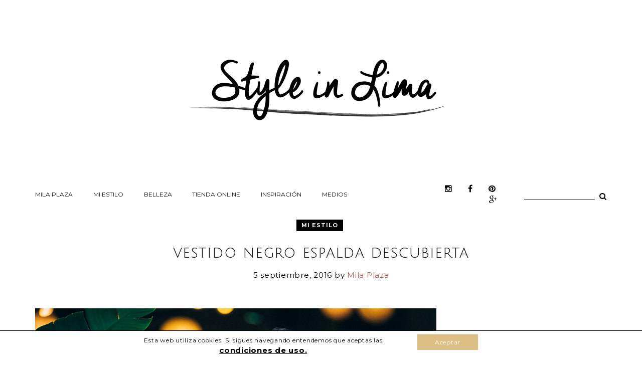

--- FILE ---
content_type: text/html; charset=UTF-8
request_url: https://styleinlima.net/vestido-negro-espalda-descubierta/
body_size: 16312
content:
<!DOCTYPE html>
<html lang="es-ES" prefix="og: http://ogp.me/ns#">
<head><link rel="stylesheet" type="text/css" href="https://styleinlima.net/wp-content/cache/minify/be048.css" media="all" />

  <meta charset="UTF-8">
  <meta name="viewport" content="width=device-width, initial-scale=1">
  <link rel="profile" href="http://gmpg.org/xfn/11">
  <link rel="pingback" href="https://styleinlima.net/xmlrpc.php">
  <link rel="shortcut icon" href="http://www.lily.thememove.com/data/images/favicon.png">
  <link rel="apple-touch-icon" href="" />
  <title>vestido negro espalda descubierta - Style in Lima</title>

<!-- This site is optimized with the Yoast SEO plugin v3.2.5 - https://yoast.com/wordpress/plugins/seo/ -->
<meta name="description" content="style in lima: cómo llevar vestido negro espalda descubierta y qué sujetador elegir"/>
<meta name="robots" content="noodp"/>
<link rel="canonical" href="https://styleinlima.net/vestido-negro-espalda-descubierta/" />
<meta property="og:locale" content="es_ES" />
<meta property="og:type" content="article" />
<meta property="og:title" content="vestido negro espalda descubierta - Style in Lima" />
<meta property="og:description" content="style in lima: cómo llevar vestido negro espalda descubierta y qué sujetador elegir" />
<meta property="og:url" content="https://styleinlima.net/vestido-negro-espalda-descubierta/" />
<meta property="og:site_name" content="Style in Lima" />
<meta property="article:author" content="https://www.facebook.com/styleinlima" />
<meta property="article:tag" content="becksondergaard" />
<meta property="article:tag" content="bellerose" />
<meta property="article:tag" content="LBD" />
<meta property="article:tag" content="pepa loves" />
<meta property="article:tag" content="superga" />
<meta property="article:tag" content="vestido" />
<meta property="article:section" content="mi estilo" />
<meta property="article:published_time" content="2016-09-05T07:37:51+00:00" />
<meta property="og:image" content="https://styleinlima.net/wp-content/uploads/2016/09/post-look-vestido-espalda-descubierta-styleinlima-GCM_6754_E.jpg" />
<meta property="og:image:width" content="800" />
<meta property="og:image:height" content="533" />
<!-- / Yoast SEO plugin. -->

<link rel="alternate" type="application/rss+xml" title="Style in Lima &raquo; Feed" href="https://styleinlima.net/feed/" />
<link rel="alternate" type="application/rss+xml" title="Style in Lima &raquo; RSS de los comentarios" href="https://styleinlima.net/comments/feed/" />
<link rel="alternate" type="application/rss+xml" title="Style in Lima &raquo; vestido negro espalda descubierta RSS de los comentarios" href="https://styleinlima.net/vestido-negro-espalda-descubierta/feed/" />
		<script type="text/javascript">
			window._wpemojiSettings = {"baseUrl":"https:\/\/s.w.org\/images\/core\/emoji\/72x72\/","ext":".png","source":{"concatemoji":"https:\/\/styleinlima.net\/wp-includes\/js\/wp-emoji-release.min.js?ver=4.5.32"}};
			!function(e,o,t){var a,n,r;function i(e){var t=o.createElement("script");t.src=e,t.type="text/javascript",o.getElementsByTagName("head")[0].appendChild(t)}for(r=Array("simple","flag","unicode8","diversity"),t.supports={everything:!0,everythingExceptFlag:!0},n=0;n<r.length;n++)t.supports[r[n]]=function(e){var t,a,n=o.createElement("canvas"),r=n.getContext&&n.getContext("2d"),i=String.fromCharCode;if(!r||!r.fillText)return!1;switch(r.textBaseline="top",r.font="600 32px Arial",e){case"flag":return r.fillText(i(55356,56806,55356,56826),0,0),3e3<n.toDataURL().length;case"diversity":return r.fillText(i(55356,57221),0,0),a=(t=r.getImageData(16,16,1,1).data)[0]+","+t[1]+","+t[2]+","+t[3],r.fillText(i(55356,57221,55356,57343),0,0),a!=(t=r.getImageData(16,16,1,1).data)[0]+","+t[1]+","+t[2]+","+t[3];case"simple":return r.fillText(i(55357,56835),0,0),0!==r.getImageData(16,16,1,1).data[0];case"unicode8":return r.fillText(i(55356,57135),0,0),0!==r.getImageData(16,16,1,1).data[0]}return!1}(r[n]),t.supports.everything=t.supports.everything&&t.supports[r[n]],"flag"!==r[n]&&(t.supports.everythingExceptFlag=t.supports.everythingExceptFlag&&t.supports[r[n]]);t.supports.everythingExceptFlag=t.supports.everythingExceptFlag&&!t.supports.flag,t.DOMReady=!1,t.readyCallback=function(){t.DOMReady=!0},t.supports.everything||(a=function(){t.readyCallback()},o.addEventListener?(o.addEventListener("DOMContentLoaded",a,!1),e.addEventListener("load",a,!1)):(e.attachEvent("onload",a),o.attachEvent("onreadystatechange",function(){"complete"===o.readyState&&t.readyCallback()})),(a=t.source||{}).concatemoji?i(a.concatemoji):a.wpemoji&&a.twemoji&&(i(a.twemoji),i(a.wpemoji)))}(window,document,window._wpemojiSettings);
		</script>
		<style type="text/css">
img.wp-smiley,
img.emoji {
	display: inline !important;
	border: none !important;
	box-shadow: none !important;
	height: 1em !important;
	width: 1em !important;
	margin: 0 .07em !important;
	vertical-align: -0.1em !important;
	background: none !important;
	padding: 0 !important;
}
</style>
<link rel='stylesheet' id='thememove-font-awesome-css'  href='//maxcdn.bootstrapcdn.com/font-awesome/4.4.0/css/font-awesome.min.css?ver=4.5.32' type='text/css' media='all' />



<style id='rs-plugin-settings-inline-css' type='text/css'>
#rs-demo-id {}
</style>



<link rel='stylesheet' id='thememove-style-css'  href='https://styleinlima.net/wp-content/themes/lily/style.css?ver=4.5.32' type='text/css' media='all' />




<link rel='stylesheet' id='kirki_google_fonts-css'  href='//fonts.googleapis.com/css?family=Montserrat:regular,700,%7CJulius+Sans+One:regular,%7CPlayfair+Display:regular,italic,700,200,200,400,300&#038;subset=cyrillic,cyrillic-ext,devanagari,greek,greek-ext,khmer,latin,latin-ext,vietnamese' type='text/css' media='all' />

<style id='kirki-styles-inline-css' type='text/css'>
body{font-family:Montserrat;font-weight:200;background-color:#ffffff;color:#000000;}body, a , p{font-size:15px;}h1,h2,h3,h4,h5,h6, blockquote,.author-info__name, .comment-content cite.fn{font-family:Julius Sans One;}h1,h2,h3,h4,h5,h6{font-weight:200;}h1, h1 a{font-size:30px;}h2, h2 a{font-size:30px;}h3, h3 a{font-size:15px;}h4, h4 a{font-size:15px;}h5, h5 a{font-size:15px;}h6, h6 a{font-size:15px;}.content-wrapper{padding-top:30px;padding-bottom:30px;padding-left:20px;padding-right:20px;background-color:#ffffff;}.big-title.image-background{background-image:url("http://lily.thememove.com/data/images/page_heading_title_bg.jpg");}.big-title{background-color:#ffffff;}.big-title .entry-title{color:#111111;}.big-title.image-background .entry-title{padding-top:75px;padding-bottom:75px;padding-left:0px;padding-right:0px;font-family:Playfair Display;font-weight:400;font-size:36px;letter-spacing:0.05em;}button, a.button, input[type='button'], input[type='reset'], input[type='submit']{padding-top:20px;padding-bottom:20px;padding-left:20px;padding-right:20px;font-family:Montserrat;font-weight:300;font-size:20px;letter-spacing:-0.2em;background-color:#000000;border-color:#000000;color:#ffffff!important;}.mobile-menu > ul li.menu-item .sub-menu li.badge:after, .nav .sub-menu li.badge:after, .footer > .container > .row > [class*='col-']:after, .scrollup, .tm-aboutme__social__item--circle a, .tm-aboutme__social__item--square a, .tm-aboutme__social__item--outline-circle a:hover, .tm-aboutme__social__item--outline-square a:hover, .post-categories a{background-color:#000000;}.mobile-menu > ul li.menu-item .sub-menu li.badge:after, .nav .sub-menu li.badge:after, .tm-aboutme__social__item a, .widget_tag_cloud .tagcloud a:hover, .post .post-tags a:hover{border-color:#000000;}.widget-title:before, .widget-title:after, .widgettitle:before, .widgettitle:after, .heading-title:before, .heading-title:after{border-top-color:#000000;}.mobile-menu > ul li.menu-item .sub-menu li.badge:hover:after, .nav .sub-menu li.badge:hover:after, .tm-twitter .time > i, .widget_categories li:hover, .widget_categories ul li:hover > a, .widget_tag_cloud .tagcloud a:hover, blockquote:before, .post .post-tags a:hover, .post .post-comments .comments-link:before, .post .post-comments a:hover, .pagination.posts-pagination .page-numbers:hover, .pagination.posts-pagination .page-numbers.current, .pagination.loop-pagination .page-numbers:hover, .pagination.loop-pagination .page-numbers.current, .post.format-quote .source-name span, .post.format-quote .post-quote:after, .post-date:before, .post-img .fa, .big-title.color-background h1 span, .search .page-title span{color:#000000;}.recent-posts h3 > a:hover, .tm-aboutme__social__item--outline-circle a, .tm-aboutme__social__item--outline-square a, .tm-aboutme__social__item--circle a:hover, .tm-aboutme__social__item--square a:hover, .post .entry-title a:hover, .pagination.posts-pagination .next:hover:after, .pagination.posts-pagination .prev:hover:after, .pagination.loop-pagination .next:hover:after, .pagination.loop-pagination .prev:hover:after{color:#000000!important;}.recent-posts h3 > a, .post .entry-title a, a.author-info__name, .comment-content cite.fn, .comment-content cite.fn a{color:#000000!important;}h1, h2, h3, h4, h5, h6{color:#111111;}a, a:visited, a:focus{color:#ad5d5d;}.post .entry-content .more-link a{border-color:#ad5d5d;}a:hover, .widget_categories li, .widget_categories a, .widget_tag_cloud .tagcloud a, .post .post-tags a, a.page-numbers{color:#ad5d5d;}.post .entry-content .more-link a:hover:after{background-color:#ad5d5d;}.header{background-color:#ffffff;color:#000000;border-bottom-color:#ffffff;}.social a{color:#000000;}.social a:hover{color:#000000!important;}.search-box .search-field{color:#000000;border-bottom-color:#000000;}.search-form:after{background-color:#000000;}.search-box .fa-search{color:#000000;}.nav{background-color:#ffffff;}.nav a{color:#111111;}.nav li:hover > a, .nav .menu-item-has-children > a:after, .nav .current_page_parent > a, .nav .current-menu-item > a{color:#ad5d5d;}.nav .sub-menu{background-color:#ffffff;border-top-color:#ad5d5d;border-bottom-color:#ad5d5d;border-left-color:#eeeeee;border-right-color:#eeeeee;}.nav .sub-menu a, .nav .sub-menu a:after{color:#000000;}.nav .sub-menu li:hover > a, .nav .sub-menu li:hover > a:after{color:#000000;}.menu-link .lines, .menu-link .lines:before, .menu-link .lines:after{background-color:#858585;}.menu-link.active .lines:before, .menu-link.active .lines:after{background-color:#ad5d5d;}button:hover, a.button:hover, input[type='button']:hover, input[type='reset']:hover, input[type='submit']:hover, button:focus, a.button:focus, input[type='button']:focus, input[type='reset']:focus, input[type='submit']:focus{background-color:#ffffff;border-color:#000000;color:#ad5d5d!important;}.footer{background-color:#ffffff;border-top-color:#eeeeee;color:#000000;}.footer a{color:#ad5d5d;}.footer a:hover{color:#000000;}.footer-menu{background-color:#f7f7f7;}.footer-menu .menu > li > a{color:#000000;}.footer-menu .menu > li:after{background-color:#000000;}.footer-menu .menu > li > a:hover{color:#ad5d5d;}.copyright{background-color:#ffffff;}.copyright p{color:#111111;}.copyright p a{color:#ad5d5d;}.copyright p a:hover{color:#111111;}@media ( max-width: 1199px ){.nav{border-top-color:#ad5d5d;border-bottom-color:#ad5d5d;border-left-color:#eeeeee;border-right-color:#eeeeee;}.nav li .sub-menu{background-color:#ffffff;}.sub-menu-toggle{background-color:#ffffff;color:#000000;}}
</style>


<script type="text/javascript" src="https://styleinlima.net/wp-content/cache/minify/7072a.js"></script>






<script type='text/javascript' src='//cdnjs.cloudflare.com/ajax/libs/masonry/3.3.1/masonry.pkgd.min.js?ver=4.5.32'></script>
<script type='text/javascript' src='https://cdnjs.cloudflare.com/ajax/libs/jquery.imagesloaded/4.0.0/imagesloaded.pkgd.min.js?ver=4.5.32'></script>
<link rel='https://api.w.org/' href='https://styleinlima.net/wp-json/' />
<link rel="EditURI" type="application/rsd+xml" title="RSD" href="https://styleinlima.net/xmlrpc.php?rsd" />
<link rel="wlwmanifest" type="application/wlwmanifest+xml" href="https://styleinlima.net/wp-includes/wlwmanifest.xml" /> 
<link rel='shortlink' href='https://wp.me/p4z4Qd-476' />
<link rel="alternate" type="application/json+oembed" href="https://styleinlima.net/wp-json/oembed/1.0/embed?url=https%3A%2F%2Fstyleinlima.net%2Fvestido-negro-espalda-descubierta%2F" />
<link rel="alternate" type="text/xml+oembed" href="https://styleinlima.net/wp-json/oembed/1.0/embed?url=https%3A%2F%2Fstyleinlima.net%2Fvestido-negro-espalda-descubierta%2F&#038;format=xml" />

<link rel='dns-prefetch' href='//jetpack.wordpress.com'>
<link rel='dns-prefetch' href='//s0.wp.com'>
<link rel='dns-prefetch' href='//s1.wp.com'>
<link rel='dns-prefetch' href='//s2.wp.com'>
<link rel='dns-prefetch' href='//public-api.wordpress.com'>
<link rel='dns-prefetch' href='//0.gravatar.com'>
<link rel='dns-prefetch' href='//1.gravatar.com'>
<link rel='dns-prefetch' href='//2.gravatar.com'>
<link rel='dns-prefetch' href='//widgets.wp.com'>
<link rel='dns-prefetch' href='//v0.wordpress.com'>
<style type='text/css'>img#wpstats{display:none}</style><meta name="generator" content="Powered by Visual Composer - drag and drop page builder for WordPress."/>
<!--[if lte IE 9]><link rel="stylesheet" type="text/css" href="https://styleinlima.net/wp-content/plugins/js_composer/assets/css/vc_lte_ie9.min.css" media="screen"><![endif]--><!--[if IE  8]><link rel="stylesheet" type="text/css" href="https://styleinlima.net/wp-content/plugins/js_composer/assets/css/vc-ie8.min.css" media="screen"><![endif]--><style type="text/css">.broken_link, a.broken_link {
	text-decoration: line-through;
}</style><meta name="generator" content="Powered by Slider Revolution 5.4.8.3 - responsive, Mobile-Friendly Slider Plugin for WordPress with comfortable drag and drop interface." />
<script type="text/javascript">function setREVStartSize(e){									
						try{ e.c=jQuery(e.c);var i=jQuery(window).width(),t=9999,r=0,n=0,l=0,f=0,s=0,h=0;
							if(e.responsiveLevels&&(jQuery.each(e.responsiveLevels,function(e,f){f>i&&(t=r=f,l=e),i>f&&f>r&&(r=f,n=e)}),t>r&&(l=n)),f=e.gridheight[l]||e.gridheight[0]||e.gridheight,s=e.gridwidth[l]||e.gridwidth[0]||e.gridwidth,h=i/s,h=h>1?1:h,f=Math.round(h*f),"fullscreen"==e.sliderLayout){var u=(e.c.width(),jQuery(window).height());if(void 0!=e.fullScreenOffsetContainer){var c=e.fullScreenOffsetContainer.split(",");if (c) jQuery.each(c,function(e,i){u=jQuery(i).length>0?u-jQuery(i).outerHeight(!0):u}),e.fullScreenOffset.split("%").length>1&&void 0!=e.fullScreenOffset&&e.fullScreenOffset.length>0?u-=jQuery(window).height()*parseInt(e.fullScreenOffset,0)/100:void 0!=e.fullScreenOffset&&e.fullScreenOffset.length>0&&(u-=parseInt(e.fullScreenOffset,0))}f=u}else void 0!=e.minHeight&&f<e.minHeight&&(f=e.minHeight);e.c.closest(".rev_slider_wrapper").css({height:f})					
						}catch(d){console.log("Failure at Presize of Slider:"+d)}						
					};</script>
<noscript><style type="text/css"> .wpb_animate_when_almost_visible { opacity: 1; }</style></noscript>
</head>

<body class="single single-post postid-15816 single-format-standard full-width scheme wpb-js-composer js-comp-ver-4.11.2 vc_responsive">
<div class="snap-drawers">
  <div class="snap-drawer snap-drawer-left">
    <div class="mobile-menu"><ul id="mobile-menu" class="menu"><li id="menu-item-5095" class="menu-item menu-item-type-post_type menu-item-object-page menu-item-5095"><a title="Quién es Mila Plaza" target="_blank" href="https://styleinlima.net/mila-plaza/">Mila Plaza</a><i class="sub-menu-toggle fa fa-angle-down"></i></li>
<li id="menu-item-14975" class="menu-item menu-item-type-taxonomy menu-item-object-category current-post-ancestor current-menu-parent current-post-parent menu-item-14975"><a title="Estilo Mila Plaza" target="_blank" href="https://styleinlima.net/mi-estilo/">Mi Estilo</a><i class="sub-menu-toggle fa fa-angle-down"></i></li>
<li id="menu-item-8780" class="menu-item menu-item-type-taxonomy menu-item-object-category menu-item-8780"><a title="posts belleza" target="_blank" href="https://styleinlima.net/belleza/">Belleza</a><i class="sub-menu-toggle fa fa-angle-down"></i></li>
<li id="menu-item-15366" class="menu-item menu-item-type-post_type menu-item-object-page menu-item-15366"><a title="Tienda Online" target="_blank" href="https://styleinlima.net/tienda-online/">Tienda Online</a><i class="sub-menu-toggle fa fa-angle-down"></i></li>
<li id="menu-item-14979" class="menu-item menu-item-type-taxonomy menu-item-object-category menu-item-14979"><a href="https://styleinlima.net/inspiracion/">Inspiración</a><i class="sub-menu-toggle fa fa-angle-down"></i></li>
<li id="menu-item-8252" class="menu-item menu-item-type-taxonomy menu-item-object-category menu-item-8252"><a title="Prensa Blogger" href="https://styleinlima.net/prensa/">Medios</a><i class="sub-menu-toggle fa fa-angle-down"></i></li>
</ul></div>  </div>
  <div class="snap-drawer snap-drawer-right"></div>
</div>
<div id="page" class="hfeed site">
  <div class="header-wrapper">
    <header class="header">
      <div class="container">
        <div class="row">
          <div class="col-xs-12">
            <div class="site-branding">
                                                <a href="https://styleinlima.net/" rel="home">
                    <img src="http://styleinlima.net/wp-content/uploads/2016/08/style-in-lima-blog-1000-2.jpg" alt="logo" />
                  </a>
                                          </div>
          </div>
          <div class="col-xs-12">
            <div class="row middle-sm">
                            <div class="last-sm first-lg col-sm-3 col-lg-8">
                <button class="menu-link" id="open-left"><span class="lines"></span></button>
                                  <nav class="nav">
                    <div class="menu-main_menu-container"><ul id="menu-main_menu" class="menu"><li class="menu-item menu-item-type-post_type menu-item-object-page menu-item-5095"><a title="Quién es Mila Plaza" target="_blank" href="https://styleinlima.net/mila-plaza/">Mila Plaza</a><i class="sub-menu-toggle fa fa-angle-down"></i></li>
<li class="menu-item menu-item-type-taxonomy menu-item-object-category current-post-ancestor current-menu-parent current-post-parent menu-item-14975"><a title="Estilo Mila Plaza" target="_blank" href="https://styleinlima.net/mi-estilo/">Mi Estilo</a><i class="sub-menu-toggle fa fa-angle-down"></i></li>
<li class="menu-item menu-item-type-taxonomy menu-item-object-category menu-item-8780"><a title="posts belleza" target="_blank" href="https://styleinlima.net/belleza/">Belleza</a><i class="sub-menu-toggle fa fa-angle-down"></i></li>
<li class="menu-item menu-item-type-post_type menu-item-object-page menu-item-15366"><a title="Tienda Online" target="_blank" href="https://styleinlima.net/tienda-online/">Tienda Online</a><i class="sub-menu-toggle fa fa-angle-down"></i></li>
<li class="menu-item menu-item-type-taxonomy menu-item-object-category menu-item-14979"><a href="https://styleinlima.net/inspiracion/">Inspiración</a><i class="sub-menu-toggle fa fa-angle-down"></i></li>
<li class="menu-item menu-item-type-taxonomy menu-item-object-category menu-item-8252"><a title="Prensa Blogger" href="https://styleinlima.net/prensa/">Medios</a><i class="sub-menu-toggle fa fa-angle-down"></i></li>
</ul></div>                  </nav><!-- .site-navigation -->

                                </div>
                              <div class="col-sm-6 col-lg-2">
                  <div class="social"><ul id="menu-social-profile-links" class="menu"><li id="menu-item-3075" class="menu-item menu-item-type-custom menu-item-object-custom menu-item-3075"><a target="_blank" href="https://www.instagram.com/styleinlima/">instagram</a></li>
<li id="menu-item-3072" class="menu-item menu-item-type-custom menu-item-object-custom menu-item-3072"><a target="_blank" href="https://www.facebook.com/styleinlima">facebook</a></li>
<li id="menu-item-3074" class="menu-item menu-item-type-custom menu-item-object-custom menu-item-3074"><a target="_blank" href="https://www.pinterest.com/styleinlima/">pinterest</a></li>
<li id="menu-item-8483" class="menu-item menu-item-type-custom menu-item-object-custom menu-item-8483"><a target="_blank" href="https://plus.google.com/u/0/+StyleinlimaNetmila/about/p/pub">google</a></li>
</ul></div>                </div>
                                            <div class="col-sm-3 col-lg-2">
                  <div class="search-box">
                    <form role="search" method="get" class="search-form" action="https://styleinlima.net/">
  <label>
    <span class="screen-reader-text">Buscar:</span>
    <input type="text" class="search-field" placeholder="Search …" value="" name="s" title="Buscar:" />
  </label>
  <input type="submit" class="search-submit" value="Buscar" />
</form>
                    <i class="fa fa-search"></i>
                  </div>
                </div>
                          </div>
          </div>
        </div>
      </div>
    </header>
  </div>
  <!-- .header-wrapper -->

<div class="content-wrapper">
  <div class="container">
    <div class="row">
                                <div class="col-md-12">
        <main id="main" class="site-main">

          
            
<article class="post-15816 post type-post status-publish format-standard has-post-thumbnail hentry category-mi-estilo tag-becksondergaard tag-bellerose tag-lbd tag-pepa-loves tag-superga tag-vestido">

      <div class="entry-header above">

              <div class="post-categories">
          <a href="https://styleinlima.net/mi-estilo/" rel="category tag">mi estilo</a>        </div><!--post-categories-->
      
      <h2 class="entry-title">vestido negro espalda descubierta</h2>
              <div class="post-date">
          <span class="posted-on"><time class="entry-date published updated" datetime="2016-09-05T07:37:51+00:00">5 septiembre, 2016</time></span><span class="byline"> by <span class="author vcard"><a class="url fn n" href="https://styleinlima.net/author/styleinlimaadm/">Mila Plaza</a></span></span>        </div><!--post-date-->
      
    </div>
    <!-- .entry-header -->
  
            <div class="post-img">
        <a href="https://styleinlima.net/vestido-negro-espalda-descubierta/"><img width="800" height="533" src="https://styleinlima.net/wp-content/uploads/2016/09/post-look-vestido-espalda-descubierta-styleinlima-GCM_6754_E.jpg" class="attachment-single-thumb size-single-thumb wp-post-image" alt="post-look-vestido-espalda-descubierta-styleinlima-GCM_6754_E" srcset="https://styleinlima.net/wp-content/uploads/2016/09/post-look-vestido-espalda-descubierta-styleinlima-GCM_6754_E.jpg 800w, https://styleinlima.net/wp-content/uploads/2016/09/post-look-vestido-espalda-descubierta-styleinlima-GCM_6754_E-300x200.jpg 300w" sizes="(max-width: 800px) 100vw, 800px" /></a>
      </div>
      
  
  <div class="entry-content">
    <p><img class="aligncenter wp-image-15821 size-full" title="vestido negro espalda descubierta" src="http://styleinlima.net/wp-content/uploads/2016/09/post-look-vestido-espalda-descubierta-styleinlima-GCM_6691_E.jpg" alt="post-look-vestido-espalda-descubierta-styleinlima-GCM_6691_E" width="800" height="1200" srcset="https://styleinlima.net/wp-content/uploads/2016/09/post-look-vestido-espalda-descubierta-styleinlima-GCM_6691_E.jpg 800w, https://styleinlima.net/wp-content/uploads/2016/09/post-look-vestido-espalda-descubierta-styleinlima-GCM_6691_E-200x300.jpg 200w, https://styleinlima.net/wp-content/uploads/2016/09/post-look-vestido-espalda-descubierta-styleinlima-GCM_6691_E-683x1024.jpg 683w" sizes="(max-width: 800px) 100vw, 800px" /></p>
<p>Hace mucho quería compartir un look con este <a href="http://styleinlima.net/vestido-de-tirantes/">vestido negro espalda descubierta</a> de Pepa Loves de la temporada ss16 que, para muchas podrá ser un vestido de fiesta, pero creo que se adapta perfectamente a un vestido de día ¿qué pensáis?</p>
<p><strong>Pepa loves es una marca española de moda y complementos para mujer</strong> que se diferencia por tener prensa básicas, coloridas y femeninas con toques vintage. Todas las prendas destacan por sus detalles; estampados, lazos, cortes asimétricos o botones y cuellos. De toda su colección primavera, verano 2016, este <a href="http://styleinlima.net/mono-espalda-descubierta/">vestido negro de espalda descubierta</a> fue mi favorita.</p>
<p>Ya sabéis lo mucho que me gustan las <a href="http://styleinlima.net/top-de-espalda-descubierta/">prendas de espalda descubierta</a>, este tipo de prendas son atemporales, se adaptan en cualquier ocasión y sientan fenomental, sobre todo si buscas distraer la atención de las caderas o escote a los hombros o espalda.</p>
<p>Para llevar mejor la tendencia «espalda al aire» podéis optar por llevar debajo un sujetador que se adapte o, como en mi caso, optar por accesorios de sujetador, como cinta adhesiva para que el vestido no se mueva de su sitio, o un <a href="http://rstyle.me/n/bykstirph6">sujetador adhesivo</a>, o <a href="http://rstyle.me/n/byksqrrph6">cubrepezones</a>, <a href="http://rstyle.me/n/byksr5rph6">copas push-up adhesivas</a>, hay muchísimas opciones.</p>
<p>Abajo os detallo todas las prendas y marcas que llevo en el look. Os invito a entrar a mi <a href="https://www.instagram.com/styleinlima/">instagram</a> que en la foto de este look os cuento algo interesante ¡os espero!</p>
<p><img class="aligncenter size-full wp-image-15820" src="http://styleinlima.net/wp-content/uploads/2016/09/post-look-vestido-espalda-descubierta-styleinlima-GCM_6681_E.jpg" alt="post-look-vestido-espalda-descubierta-styleinlima-GCM_6681_E" width="800" height="1200" srcset="https://styleinlima.net/wp-content/uploads/2016/09/post-look-vestido-espalda-descubierta-styleinlima-GCM_6681_E.jpg 800w, https://styleinlima.net/wp-content/uploads/2016/09/post-look-vestido-espalda-descubierta-styleinlima-GCM_6681_E-200x300.jpg 200w, https://styleinlima.net/wp-content/uploads/2016/09/post-look-vestido-espalda-descubierta-styleinlima-GCM_6681_E-683x1024.jpg 683w" sizes="(max-width: 800px) 100vw, 800px" /></p>
<p><img class="aligncenter size-full wp-image-15819" src="http://styleinlima.net/wp-content/uploads/2016/09/post-look-vestido-espalda-descubierta-styleinlima-GCM_6660.jpg" alt="post-look-vestido-espalda-descubierta-styleinlima-GCM_6660" width="800" height="1200" srcset="https://styleinlima.net/wp-content/uploads/2016/09/post-look-vestido-espalda-descubierta-styleinlima-GCM_6660.jpg 800w, https://styleinlima.net/wp-content/uploads/2016/09/post-look-vestido-espalda-descubierta-styleinlima-GCM_6660-200x300.jpg 200w, https://styleinlima.net/wp-content/uploads/2016/09/post-look-vestido-espalda-descubierta-styleinlima-GCM_6660-683x1024.jpg 683w" sizes="(max-width: 800px) 100vw, 800px" /></p>
<p><img class="aligncenter size-full wp-image-15824" src="http://styleinlima.net/wp-content/uploads/2016/09/post-look-vestido-espalda-descubierta-styleinlima-GCM_6723_E.jpg" alt="post-look-vestido-espalda-descubierta-styleinlima-GCM_6723_E" width="800" height="1200" srcset="https://styleinlima.net/wp-content/uploads/2016/09/post-look-vestido-espalda-descubierta-styleinlima-GCM_6723_E.jpg 800w, https://styleinlima.net/wp-content/uploads/2016/09/post-look-vestido-espalda-descubierta-styleinlima-GCM_6723_E-200x300.jpg 200w, https://styleinlima.net/wp-content/uploads/2016/09/post-look-vestido-espalda-descubierta-styleinlima-GCM_6723_E-683x1024.jpg 683w" sizes="(max-width: 800px) 100vw, 800px" /></p>
<p><img class="aligncenter size-full wp-image-15818" src="http://styleinlima.net/wp-content/uploads/2016/09/post-look-vestido-espalda-descubierta-styleinlima-GCM_6648.jpg" alt="post-look-vestido-espalda-descubierta-styleinlima-GCM_6648" width="800" height="1200" srcset="https://styleinlima.net/wp-content/uploads/2016/09/post-look-vestido-espalda-descubierta-styleinlima-GCM_6648.jpg 800w, https://styleinlima.net/wp-content/uploads/2016/09/post-look-vestido-espalda-descubierta-styleinlima-GCM_6648-200x300.jpg 200w, https://styleinlima.net/wp-content/uploads/2016/09/post-look-vestido-espalda-descubierta-styleinlima-GCM_6648-683x1024.jpg 683w" sizes="(max-width: 800px) 100vw, 800px" /></p>
<p><img class="aligncenter size-full wp-image-15823" src="http://styleinlima.net/wp-content/uploads/2016/09/post-look-vestido-espalda-descubierta-styleinlima-GCM_6717_E.jpg" alt="post-look-vestido-espalda-descubierta-styleinlima-GCM_6717_E" width="800" height="533" srcset="https://styleinlima.net/wp-content/uploads/2016/09/post-look-vestido-espalda-descubierta-styleinlima-GCM_6717_E.jpg 800w, https://styleinlima.net/wp-content/uploads/2016/09/post-look-vestido-espalda-descubierta-styleinlima-GCM_6717_E-300x200.jpg 300w" sizes="(max-width: 800px) 100vw, 800px" /></p>
<p><img class="aligncenter size-full wp-image-15822" src="http://styleinlima.net/wp-content/uploads/2016/09/post-look-vestido-espalda-descubierta-styleinlima-GCM_6708_E.jpg" alt="vestido negro espalda descubierta" width="800" height="1200" srcset="https://styleinlima.net/wp-content/uploads/2016/09/post-look-vestido-espalda-descubierta-styleinlima-GCM_6708_E.jpg 800w, https://styleinlima.net/wp-content/uploads/2016/09/post-look-vestido-espalda-descubierta-styleinlima-GCM_6708_E-200x300.jpg 200w, https://styleinlima.net/wp-content/uploads/2016/09/post-look-vestido-espalda-descubierta-styleinlima-GCM_6708_E-683x1024.jpg 683w" sizes="(max-width: 800px) 100vw, 800px" /></p>
<p><img class="aligncenter size-full wp-image-15825" src="http://styleinlima.net/wp-content/uploads/2016/09/post-look-vestido-espalda-descubierta-styleinlima-GCM_6747_E.jpg" alt="post-look-vestido-espalda-descubierta-styleinlima-GCM_6747_E" width="800" height="533" srcset="https://styleinlima.net/wp-content/uploads/2016/09/post-look-vestido-espalda-descubierta-styleinlima-GCM_6747_E.jpg 800w, https://styleinlima.net/wp-content/uploads/2016/09/post-look-vestido-espalda-descubierta-styleinlima-GCM_6747_E-300x200.jpg 300w" sizes="(max-width: 800px) 100vw, 800px" /></p>
<p><img class="aligncenter size-full wp-image-15817" src="http://styleinlima.net/wp-content/uploads/2016/09/post-look-vestido-espalda-descubierta-styleinlima-GCM_6644_E.jpg" alt="post-look-vestido-espalda-descubierta-styleinlima-GCM_6644_E" width="800" height="1200" srcset="https://styleinlima.net/wp-content/uploads/2016/09/post-look-vestido-espalda-descubierta-styleinlima-GCM_6644_E.jpg 800w, https://styleinlima.net/wp-content/uploads/2016/09/post-look-vestido-espalda-descubierta-styleinlima-GCM_6644_E-200x300.jpg 200w, https://styleinlima.net/wp-content/uploads/2016/09/post-look-vestido-espalda-descubierta-styleinlima-GCM_6644_E-683x1024.jpg 683w" sizes="(max-width: 800px) 100vw, 800px" /></p>
<p style="text-align: center;">chaqueta: Bellerose ss16 | vestido: Pepa Loves ss16 | bolso: <a href="http://rstyle.me/n/byktjzrph6">Becksondergaard</a> via Zalando | zapatillas: Superga | reloj: DKNY</p>
<p style="text-align: center;">Recuerden que un vestido negro espalda descubierta se adapta para cualquier ocasión, no esperéis a una boda para mostrar vuestra espalda. Abajo os dejo opciones de prendas parecidas a la que llevo en este post, pero también podéis entrar a mi <a href="http://styleinlima.net/tienda-online/">tienda online</a> para comprar en internet.</p>
<div class="shopthepost-widget" data-widget-id="1911091"><script type="text/javascript">// <![CDATA[
!function(d,s,id){var e, p = /^http:/.test(d.location) ? 'http' : 'https';if(!d.getElementById(id)) {e = d.createElement(s);e.id = id;e.src = p + '://' + 'widgets.rewardstyle.com' + '/js/shopthepost.js';d.body.appendChild(e);}if(typeof window.__stp === 'object') if(d.readyState === 'complete') {window.__stp.init();}}(document, 'script', 'shopthepost-script');
// ]]&gt;</script></p>
<div class="rs-adblock"><img style="width: 15px; height: 15px;" src="//assets.rewardstyle.com/images/search/350.gif" /><noscript>JavaScript is currently disabled in this browser. Reactivate it to view this content.</noscript></div>
</div>
<div class="sharedaddy sd-sharing-enabled"><div class="robots-nocontent sd-block sd-social sd-social-icon sd-sharing"><h3 class="sd-title">Compártelo:</h3><div class="sd-content"><ul><li class="share-email"><a rel="nofollow" data-shared="" class="share-email sd-button share-icon no-text" href="https://styleinlima.net/vestido-negro-espalda-descubierta/?share=email" target="_blank" title="Hac clic para enviar por correo electrónico a un amigo"><span></span><span class="sharing-screen-reader-text">Hac clic para enviar por correo electrónico a un amigo (Se abre en una ventana nueva)</span></a></li><li class="share-tumblr"><a rel="nofollow" data-shared="" class="share-tumblr sd-button share-icon no-text" href="https://styleinlima.net/vestido-negro-espalda-descubierta/?share=tumblr" target="_blank" title="Haz clic para compartir en Tumblr"><span></span><span class="sharing-screen-reader-text">Haz clic para compartir en Tumblr (Se abre en una ventana nueva)</span></a></li><li class="share-pinterest"><a rel="nofollow" data-shared="sharing-pinterest-15816" class="share-pinterest sd-button share-icon no-text" href="https://styleinlima.net/vestido-negro-espalda-descubierta/?share=pinterest" target="_blank" title="Haz clic para compartir en Pinterest"><span></span><span class="sharing-screen-reader-text">Haz clic para compartir en Pinterest (Se abre en una ventana nueva)</span></a></li><li class="share-facebook"><a rel="nofollow" data-shared="sharing-facebook-15816" class="share-facebook sd-button share-icon no-text" href="https://styleinlima.net/vestido-negro-espalda-descubierta/?share=facebook" target="_blank" title="Haz clic para compartir en Facebook"><span></span><span class="sharing-screen-reader-text">Haz clic para compartir en Facebook (Se abre en una ventana nueva)</span></a></li><li class="share-google-plus-1"><a rel="nofollow" data-shared="sharing-google-15816" class="share-google-plus-1 sd-button share-icon no-text" href="https://styleinlima.net/vestido-negro-espalda-descubierta/?share=google-plus-1" target="_blank" title="Haz clic para compartir en Google+"><span></span><span class="sharing-screen-reader-text">Haz clic para compartir en Google+ (Se abre en una ventana nueva)</span></a></li><li class="share-twitter"><a rel="nofollow" data-shared="sharing-twitter-15816" class="share-twitter sd-button share-icon no-text" href="https://styleinlima.net/vestido-negro-espalda-descubierta/?share=twitter" target="_blank" title="Haz clic para compartir en Twitter"><span></span><span class="sharing-screen-reader-text">Haz clic para compartir en Twitter (Se abre en una ventana nueva)</span></a></li><li class="share-end"></li></ul></div></div></div><div class='sharedaddy sd-block sd-like jetpack-likes-widget-wrapper jetpack-likes-widget-unloaded' id='like-post-wrapper-67465437-15816-696e73f51bc3e' data-src='//widgets.wp.com/likes/#blog_id=67465437&amp;post_id=15816&amp;origin=styleinlima.net&amp;obj_id=67465437-15816-696e73f51bc3e' data-name='like-post-frame-67465437-15816-696e73f51bc3e'><h3 class='sd-title'>Me gusta:</h3><div class='likes-widget-placeholder post-likes-widget-placeholder' style='height:55px'><span class='button'><span>Me gusta</span></span> <span class="loading">Cargando...</span></div><span class='sd-text-color'></span><a class='sd-link-color'></a></div>      </div>
  <!-- .entry-content -->

  <div class="entry-footer">
          <div class="post-tags">
        <a href="https://styleinlima.net/tag/becksondergaard/" rel="tag">becksondergaard</a><a href="https://styleinlima.net/tag/bellerose/" rel="tag">bellerose</a><a href="https://styleinlima.net/tag/lbd/" rel="tag">LBD</a><a href="https://styleinlima.net/tag/pepa-loves/" rel="tag">pepa loves</a><a href="https://styleinlima.net/tag/superga/" rel="tag">superga</a><a href="https://styleinlima.net/tag/vestido/" rel="tag">vestido</a>      </div><!--post-tags-->
        <!--post-tags-->
    <div class="post-meta">
      <div class="row">
                          <div class="post-comments col-xs-12">
            <span class="comments-link"><a href="https://styleinlima.net/vestido-negro-espalda-descubierta/#comments">3 Comments</a></span>          </div><!--post-date-->
                      </div>
    </div>
  </div>
  <!-- .entry-footer -->
</article><!-- #post-## -->
            
                                          
	<nav class="navigation post-navigation" role="navigation">
		<h2 class="screen-reader-text">Navegación de entradas</h2>
		<div class="nav-links"><div class="nav-previous"><a href="https://styleinlima.net/look-vestido-slip/" rel="prev">look vestido slip</a></div><div class="nav-next"><a href="https://styleinlima.net/cuidar-la-piel-despues-del-verano/" rel="next">cómo cuidar la piel después del verano</a></div></div>
	</nav>                          
            
            
<div id="comments" class="comments-area">

  
      <h3 class="comments-title">
      Comments (3)    </h3>

    
    <ul class="comment-list">
        <li class="comment even thread-even depth-1" id="li-comment-2227">
  <div id="comment-2227">
    <div class="comment-author vcard">
      <img alt='' src='https://secure.gravatar.com/avatar/a7a97ac7fb967074856cc85acd1992fe?s=100&#038;d=wavatar&#038;r=g' srcset='https://secure.gravatar.com/avatar/a7a97ac7fb967074856cc85acd1992fe?s=200&amp;d=wavatar&amp;r=g 2x' class='avatar avatar-100 photo' height='100' width='100' />    </div>
    <div class="comment-content">
            <div class="metadata">
        <cite class="fn"><a href='http://www.elipsred.com/' rel='external nofollow' class='url'>Elisabeth García</a></cite>        <span class="date">5 septiembre, 2016</span>
              </div>
      <p>Estas guapísima, el vestido ideal&#8230;<a href="http://www.elipsred.com/" rel="nofollow">http://www.elipsred.com/</a></p>
      <a rel='nofollow' class='comment-reply-link' href='https://styleinlima.net/vestido-negro-espalda-descubierta/?replytocom=2227#respond' onclick='return addComment.moveForm( "comment-2227", "2227", "respond", "15816" )' aria-label='Responder a Elisabeth García'>Responder</a>    </div>
  </div>
  </li><!-- #comment-## -->
  <li class="pingback odd alt thread-odd thread-alt depth-1" id="li-comment-3773">
  <div id="comment-3773">
    <div class="comment-author vcard">
          </div>
    <div class="comment-content">
            <div class="metadata">
        <cite class="fn"><a href='http://styleinlima.net/vestido-de-volantes/' rel='external nofollow' class='url'>vestido de volantes - Style in Lima</a></cite>        <span class="date">17 enero, 2017</span>
              </div>
      <p>[&#8230;] embargo, he intentado darle una oportunidad inspirándome en looks vestido con una chaqueta de piel con unas zapatillas de botín de Vans ¿os gusta cómo queda? y es que con zapatos me sentía muy [&#8230;]</p>
      <a rel='nofollow' class='comment-reply-link' href='https://styleinlima.net/vestido-negro-espalda-descubierta/?replytocom=3773#respond' onclick='return addComment.moveForm( "comment-3773", "3773", "respond", "15816" )' aria-label='Responder a vestido de volantes - Style in Lima'>Responder</a>    </div>
  </div>
  </li><!-- #comment-## -->
  <li class="comment even thread-even depth-1" id="li-comment-4240">
  <div id="comment-4240">
    <div class="comment-author vcard">
      <img alt='' src='https://secure.gravatar.com/avatar/1606e69a3a6676ef55c49b00d08c4a0a?s=100&#038;d=wavatar&#038;r=g' srcset='https://secure.gravatar.com/avatar/1606e69a3a6676ef55c49b00d08c4a0a?s=200&amp;d=wavatar&amp;r=g 2x' class='avatar avatar-100 photo' height='100' width='100' />    </div>
    <div class="comment-content">
            <div class="metadata">
        <cite class="fn"><a href='https://guillerminaferrer.com/' rel='external nofollow' class='url'>Guillermina</a></cite>        <span class="date">14 febrero, 2017</span>
              </div>
      <p>Que espalda más monina. Muy chulo Mila</p>
      <a rel='nofollow' class='comment-reply-link' href='https://styleinlima.net/vestido-negro-espalda-descubierta/?replytocom=4240#respond' onclick='return addComment.moveForm( "comment-4240", "4240", "respond", "15816" )' aria-label='Responder a Guillermina'>Responder</a>    </div>
  </div>
  </li><!-- #comment-## -->
    </ul><!-- .comment-list -->

    
  
  
  		
		<div id="respond" class="comment-respond">
			<h3 id="reply-title" class="comment-reply-title">Deja un comentario <small><a rel="nofollow" id="cancel-comment-reply-link" href="/vestido-negro-espalda-descubierta/#respond" style="display:none;">Cancelar respuesta</a></small></h3>
			<form id="commentform" class="comment-form">
				<iframe src="https://jetpack.wordpress.com/jetpack-comment/?blogid=67465437&#038;postid=15816&#038;comment_registration=0&#038;require_name_email=1&#038;stc_enabled=1&#038;stb_enabled=1&#038;show_avatars=1&#038;avatar_default=wavatar&#038;greeting=Deja+un+comentario&#038;greeting_reply=Responder+a+%25s&#038;color_scheme=light&#038;lang=es_ES&#038;jetpack_version=4.0.7&#038;sig=90c174467cd425d295af12545c1dd98e6dcaae76#parent=https%3A%2F%2Fstyleinlima.net%2Fvestido-negro-espalda-descubierta%2F" allowtransparency="false" style="width:100%; height: 430px;border:0;" frameBorder="0" scrolling="no" name="jetpack_remote_comment" id="jetpack_remote_comment"></iframe>
			</form>
		</div>

		
		<input type="hidden" name="comment_parent" id="comment_parent" value="" />

		
</div><!-- #comments -->
          
        </main>
        <!-- #main -->
      </div>
          </div>
  </div>
</div><!--.content-wrapper-->
<div class="bottom-wrapper">
  <footer class="footer">
    <div class="container">
      <div class="row">
                  <div class="col-xs-12 col-sm-4 col-md-4 col-lg-3">
            <aside id="tm_recent_posts-3" class="widget widget_tm_recent_posts"><h3 class="widget-title">Lo más reciente</h3><div class="recent-posts"><div class="recent-posts__item row"><a href="https://styleinlima.net/taburete-auxiliar-maison-en-vogue/" class="recent-posts__thumb col-sm-3"><img src="https://styleinlima.net/wp-content/uploads/2022/03/Taburete-60x60.jpg" /></a><div class="recent-posts__info col-sm-9"><h3><a href="https://styleinlima.net/taburete-auxiliar-maison-en-vogue/">Un taburete para tu decoración</a></h3><div class="post-meta"><span class="author"><i class="fa fa-user"></i>Mila Plaza</span><span class="post-date"><i class="fa fa-clock-o"></i>marzo 27, 2022</span><span class="post-com"><i class="fa fa-comments"></i>0</span></div></div></div><div class="recent-posts__item row"><a href="https://styleinlima.net/women-secret/" class="recent-posts__thumb col-sm-3"><img src="https://styleinlima.net/wp-content/uploads/2021/07/Diseño-sin-título-60x60.jpg" /></a><div class="recent-posts__info col-sm-9"><h3><a href="https://styleinlima.net/women-secret/">Women Secret Tendencias Baño 2021</a></h3><div class="post-meta"><span class="author"><i class="fa fa-user"></i>Mila Plaza</span><span class="post-date"><i class="fa fa-clock-o"></i>julio 13, 2021</span><span class="post-com"><i class="fa fa-comments"></i>0</span></div></div></div><div class="recent-posts__item row"><a href="https://styleinlima.net/cuidados-la-piel-kneipp/" class="recent-posts__thumb col-sm-3"><img src="https://styleinlima.net/wp-content/uploads/2020/01/Kneipp-Mila-Plaza-IMG_3364-60x60.jpg" /></a><div class="recent-posts__info col-sm-9"><h3><a href="https://styleinlima.net/cuidados-la-piel-kneipp/">Cuidados de la piel, Kneipp</a></h3><div class="post-meta"><span class="author"><i class="fa fa-user"></i>Mila Plaza</span><span class="post-date"><i class="fa fa-clock-o"></i>enero 30, 2020</span><span class="post-com"><i class="fa fa-comments"></i>0</span></div></div></div><div class="recent-posts__item row"><a href="https://styleinlima.net/un-constante-reinventarse/" class="recent-posts__thumb col-sm-3"><img src="https://styleinlima.net/wp-content/uploads/2019/07/Revista-J-Styleinlima-Mila-Plaza-01-60x60.jpg" /></a><div class="recent-posts__info col-sm-9"><h3><a href="https://styleinlima.net/un-constante-reinventarse/">Un Constante Reinventarse</a></h3><div class="post-meta"><span class="author"><i class="fa fa-user"></i>Mila Plaza</span><span class="post-date"><i class="fa fa-clock-o"></i>julio 29, 2019</span><span class="post-com"><i class="fa fa-comments"></i>0</span></div></div></div></div></aside>          </div>
                          <div class="col-xs-12 col-sm-4 col-md-4 col-lg-4 col-lg-offset-1">
            <aside id="tm_twitter-2" class="widget widget_tm_twitter"><h3 class="widget-title">TWITTER</h3><div class="tm-twitter"><ul class="tm-tweets-list style-2"><li class="tweet"><div class="tweet-header"><img class="user-profile-image" src="http://pbs.twimg.com/profile_images/741206798317846528/mqPghBMP_normal.jpg"><a class="username"target="_blank" href="http://twitter.com/styleinlima"><span class="user-name">@Mila Plaza</span></a><span class="time"><i class="fa fa-clock-o"></i>Aug 10 2016</span></a></div><p class="tweet-text" >Style in Lima  - <a target="_blank" href="https://t.co/xViwiVKXDw">https://t.co/xViwiVKXDw</a></p></li><li class="tweet"><div class="tweet-header"><img class="user-profile-image" src="http://pbs.twimg.com/profile_images/741206798317846528/mqPghBMP_normal.jpg"><a class="username"target="_blank" href="http://twitter.com/styleinlima"><span class="user-name">@Mila Plaza</span></a><span class="time"><i class="fa fa-clock-o"></i>Aug 09 2016</span></a></div><p class="tweet-text" >Habéis visto ya el post de hoy? <a target="_blank" href="https://t.co/K8pMolJcIJ">https://t.co/K8pMolJcIJ</a> <a target="_blank" href="https://t.co/LZi5IzgkUF">https://t.co/LZi5IzgkUF</a></p></li></ul></div></aside>          </div>
                          <div class="col-xs-12 col-sm-4 col-md-4 col-lg-3 col-lg-offset-1">
            <aside id="text-2" class="widget widget_text"><h3 class="widget-title">VIDEO BLOG</h3>			<div class="textwidget"><div class="video-blog">
<p>Mi primer video tutorial con mi peque Aitana...</p>
<a class="popup-video" href="https://www.youtube.com/watch?v=0fC7knp41rk">
<img src="http://styleinlima.net/wp-content/uploads/2016/04/play.jpg" alt="">
</a>
</div></div>
		</aside>          </div>
              </div>
    </div>
  </footer>
      <div class="footer-menu">
      <div class="menu-footer-menu-container"><ul id="menu-footer-menu" class="menu"><li id="menu-item-8770" class="menu-item menu-item-type-post_type menu-item-object-page menu-item-8770"><a title="Mila Plaza " target="_blank" href="https://styleinlima.net/mila-plaza/">Sobre mí</a></li>
<li id="menu-item-18780" class="menu-item menu-item-type-post_type menu-item-object-page menu-item-18780"><a href="https://styleinlima.net/aviso-legal/">Aviso Legal</a></li>
<li id="menu-item-18779" class="menu-item menu-item-type-post_type menu-item-object-page menu-item-18779"><a href="https://styleinlima.net/politica-proteccion-datos/">Política de Protección de datos</a></li>
</ul></div>    </div>
        <div class="copyright">
      <div class="container">
        <p>Made with <a target="_blank" href="http://thememove.com"><i class="fa fa-heart"></i></a> by ThemeMove.com. All rights Reserved.</p>
      </div>
    </div>
  </div><!-- .bottom-wrapper -->
</div><!-- #page -->

<!-- Scroll to top -->

			<div class="div_cookies" style="display: none;bottom: 0px; background-color: #ffffff;">
			
				<div class="block_cookies">
					<div class="col_2_3">
					
					<p class="texto_cookies" style="color: #000000;">
					
						Esta web utiliza cookies. Si sigues navegando entendemos que aceptas las						
						<strong><a style="text-decoration: underline;color: #000000;" target="_blank" 
						href="https://styleinlima.net/politica-cookies"> condiciones de uso.</a></strong>
						
						<input type='hidden' value='aceptar' id='cookie_mode' />
						</p>
						</div>
						 
								<div class="col_1_3">
								<span id="btn_cookies" style="color: #ffffff; 
								background-color: #ddbf86">
								Aceptar</span></div>
							
											
				</div>
				
			</div>
		
			<div style="display:none">
	<div class="grofile-hash-map-a7a97ac7fb967074856cc85acd1992fe">
	</div>
	<div class="grofile-hash-map-1606e69a3a6676ef55c49b00d08c4a0a">
	</div>
	</div>
  
  <script>
    (function( $ ) {
      jQuery( window ).on( 'resize', function() {
        if ( $( window ).width() >= 992 ) {
          $( '#page' ).css( 'padding-bottom', $( '.uncover .bottom-wrapper' ).outerHeight() );
        }
      } );

      jQuery( window ).on( 'load', function() {
        jQuery( window ).trigger( 'resize' );
      } );
    })( jQuery );
  </script>

  
  
  <script>
        var snapper = new Snap( {
      element: document.getElementById( 'page' ),
      dragger: document.getElementsByClassName( 'page' ),
      disable: 'right',
      slideIntent: 10,
    } );
    var addEvent = function addEvent( element, eventName, func ) {
      if ( element.addEventListener ) {
        return element.addEventListener( eventName, func, false );
      } else if ( element.attachEvent ) {
        return element.attachEvent( "on" + eventName, func );
      }
    };
    addEvent( document.getElementById( 'open-left' ), 'click', function() {
      snapper.open( 'left' );
    } );
        jQuery( document ).ready( function( $ ) {
            var $menu = $( '.mobile-menu' );

      
      $menu.find( '.sub-menu-toggle' ).on( 'click', function( e ) {
        var subMenu = $( this ).next();

        if ( subMenu.css( 'display' ) == 'block' ) {
          subMenu.css( 'display', 'block' ).slideUp().parent().removeClass( 'expand' );
        } else {
          subMenu.css( 'display', 'none' ).slideDown().parent().addClass( 'expand' );
        }
        e.stopPropagation();
      } );
    } );
  </script>


	<script type="text/javascript">
		window.WPCOM_sharing_counts = {"https:\/\/styleinlima.net\/vestido-negro-espalda-descubierta\/":15816};
	</script>
	<div id="sharing_email" style="display: none;">
		<form action="/vestido-negro-espalda-descubierta/" method="post">
			<label for="target_email">Enviar a dirección de correo electrónico</label>
			<input type="email" name="target_email" id="target_email" value="" />

			
				<label for="source_name">Su Nombre</label>
				<input type="text" name="source_name" id="source_name" value="" />

				<label for="source_email">Tu dirección de correo electrónico</label>
				<input type="email" name="source_email" id="source_email" value="" />

						<input type="text" id="jetpack-source_f_name" name="source_f_name" class="input" value="" size="25" autocomplete="off" />
			<script> document.getElementById('jetpack-source_f_name').value = ''; </script>
			
			<img style="float: right; display: none" class="loading" src="https://styleinlima.net/wp-content/plugins/jetpack/modules/sharedaddy/images/loading.gif" alt="loading" width="16" height="16" />
			<input type="submit" value="Enviar correo electrónico" class="sharing_send" />
			<a rel="nofollow" href="#cancel" class="sharing_cancel">Cancelar</a>

			<div class="errors errors-1" style="display: none;">
				La entrada no fue enviada. ¡Comprueba tus direcciones de correo electrónico!			</div>

			<div class="errors errors-2" style="display: none;">
				Error en la comprobación de email. Por favor, vuelve a intentarlo			</div>

			<div class="errors errors-3" style="display: none;">
				Lo sentimos, tu blog no puede compartir entradas por correo electrónico.			</div>
		</form>
	</div>
		<script type="text/javascript">
			var windowOpen;
		jQuery(document).on( 'ready post-load', function(){
			jQuery( 'a.share-tumblr' ).on( 'click', function() {
				if ( 'undefined' !== typeof windowOpen ){ // If there's another sharing window open, close it.
					windowOpen.close();
				}
				windowOpen = window.open( jQuery(this).attr( 'href' ), 'wpcomtumblr', 'menubar=1,resizable=1,width=450,height=450' );
				return false;
			});
		});
		</script>
						<script type="text/javascript">
			var windowOpen;
		jQuery(document).on( 'ready post-load', function(){
			jQuery( 'a.share-facebook' ).on( 'click', function() {
				if ( 'undefined' !== typeof windowOpen ){ // If there's another sharing window open, close it.
					windowOpen.close();
				}
				windowOpen = window.open( jQuery(this).attr( 'href' ), 'wpcomfacebook', 'menubar=1,resizable=1,width=600,height=400' );
				return false;
			});
		});
		</script>
				<script type="text/javascript">
			var windowOpen;
		jQuery(document).on( 'ready post-load', function(){
			jQuery( 'a.share-google-plus-1' ).on( 'click', function() {
				if ( 'undefined' !== typeof windowOpen ){ // If there's another sharing window open, close it.
					windowOpen.close();
				}
				windowOpen = window.open( jQuery(this).attr( 'href' ), 'wpcomgoogle-plus-1', 'menubar=1,resizable=1,width=480,height=550' );
				return false;
			});
		});
		</script>
				<script type="text/javascript">
			var windowOpen;
		jQuery(document).on( 'ready post-load', function(){
			jQuery( 'a.share-twitter' ).on( 'click', function() {
				if ( 'undefined' !== typeof windowOpen ){ // If there's another sharing window open, close it.
					windowOpen.close();
				}
				windowOpen = window.open( jQuery(this).attr( 'href' ), 'wpcomtwitter', 'menubar=1,resizable=1,width=600,height=350' );
				return false;
			});
		});
		</script>
		
<script type="text/javascript" src="https://styleinlima.net/wp-content/cache/minify/436a1.js"></script>

<script type='text/javascript'>
/* <![CDATA[ */
var _wpcf7 = {"loaderUrl":"https:\/\/styleinlima.net\/wp-content\/plugins\/contact-form-7\/images\/ajax-loader.gif","recaptchaEmpty":"Por favor, prueba que no eres un robot.","sending":"Enviando...","cached":"1"};
/* ]]> */
</script>
<script type="text/javascript" src="https://styleinlima.net/wp-content/cache/minify/0fef6.js"></script>

<script type='text/javascript' src='https://s0.wp.com/wp-content/js/devicepx-jetpack.js?ver=202604'></script>
<script type='text/javascript' src='https://secure.gravatar.com/js/gprofiles.js?ver=2026Janaa'></script>
<script type='text/javascript'>
/* <![CDATA[ */
var WPGroHo = {"my_hash":""};
/* ]]> */
</script>

















<script type="text/javascript" src="https://styleinlima.net/wp-content/cache/minify/c3543.js"></script>

<script type='text/javascript'>
/* <![CDATA[ */
var icegram_pre_data = {"ajax_url":"https:\/\/styleinlima.net\/wp-admin\/admin-ajax.php","post_obj":{"q":"\/vestido-negro-espalda-descubierta\/","is_home":false,"page_id":15816,"action":"display_messages","shortcodes":[],"cache_compatibility":"no","device":"laptop"}};
/* ]]> */
</script>
<script type="text/javascript" src="https://styleinlima.net/wp-content/cache/minify/d6d95.js"></script>

<script type='text/javascript'>
/* <![CDATA[ */
var sharing_js_options = {"lang":"en","counts":"1"};
/* ]]> */
</script>
<script type="text/javascript" src="https://styleinlima.net/wp-content/cache/minify/337c6.js"></script>

		<iframe src='https://widgets.wp.com/likes/master.html?ver=20151215#ver=20151215&amp;lang=es' scrolling='no' id='likes-master' name='likes-master' style='display:none;'></iframe>
		<div id='likes-other-gravatars'><div class="likes-text">A <span>%d</span> blogueros les gusta esto:</div><ul class="wpl-avatars sd-like-gravatars"></ul></div>
		
		<!--[if IE]>
		<script type="text/javascript">
		if ( 0 === window.location.hash.indexOf( '#comment-' ) ) {
			// window.location.reload() doesn't respect the Hash in IE
			window.location.hash = window.location.hash;
		}
		</script>
		<![endif]-->
		<script type="text/javascript">
			var comm_par_el = document.getElementById( 'comment_parent' ),
			    comm_par = (comm_par_el && comm_par_el.value) ? comm_par_el.value : '',
			    frame = document.getElementById( 'jetpack_remote_comment' ),
			    tellFrameNewParent;

			tellFrameNewParent = function() {
				if ( comm_par ) {
					frame.src = "https://jetpack.wordpress.com/jetpack-comment/?blogid=67465437&postid=15816&comment_registration=0&require_name_email=1&stc_enabled=1&stb_enabled=1&show_avatars=1&avatar_default=wavatar&greeting=Deja+un+comentario&greeting_reply=Responder+a+%25s&color_scheme=light&lang=es_ES&jetpack_version=4.0.7&sig=90c174467cd425d295af12545c1dd98e6dcaae76#parent=https%3A%2F%2Fstyleinlima.net%2Fvestido-negro-espalda-descubierta%2F" + '&replytocom=' + parseInt( comm_par, 10 ).toString();
				} else {
					frame.src = "https://jetpack.wordpress.com/jetpack-comment/?blogid=67465437&postid=15816&comment_registration=0&require_name_email=1&stc_enabled=1&stb_enabled=1&show_avatars=1&avatar_default=wavatar&greeting=Deja+un+comentario&greeting_reply=Responder+a+%25s&color_scheme=light&lang=es_ES&jetpack_version=4.0.7&sig=90c174467cd425d295af12545c1dd98e6dcaae76#parent=https%3A%2F%2Fstyleinlima.net%2Fvestido-negro-espalda-descubierta%2F";
				}
			};

	
			if ( 'undefined' !== typeof addComment ) {
				addComment._Jetpack_moveForm = addComment.moveForm;

				addComment.moveForm = function( commId, parentId, respondId, postId ) {
					var returnValue = addComment._Jetpack_moveForm( commId, parentId, respondId, postId ), cancelClick, cancel;

					if ( false === returnValue ) {
						cancel = document.getElementById( 'cancel-comment-reply-link' );
						cancelClick = cancel.onclick;
						cancel.onclick = function() {
							var cancelReturn = cancelClick.call( this );
							if ( false !== cancelReturn ) {
								return cancelReturn;
							}

							if ( !comm_par ) {
								return cancelReturn;
							}

							comm_par = 0;

							tellFrameNewParent();

							return cancelReturn;
						};
					}

					if ( comm_par == parentId ) {
						return returnValue;
					}

					comm_par = parentId;

					tellFrameNewParent();

					return returnValue;
				};
			}

	
			if ( window.postMessage ) {
				if ( document.addEventListener ) {
					window.addEventListener( 'message', function( event ) {
						if ( "https:\/\/jetpack.wordpress.com" !== event.origin ) {
							return;
						}

						jQuery( frame ).height( event.data );
					} );
				} else if ( document.attachEvent ) {
					window.attachEvent( 'message', function( event ) {
						if ( "https:\/\/jetpack.wordpress.com" !== event.origin ) {
							return;
						}

						jQuery( frame ).height( event.data );
					} );
				}
			}
		</script>

	<script type='text/javascript' src='https://stats.wp.com/e-202604.js' async defer></script>
<script type='text/javascript'>
	_stq = window._stq || [];
	_stq.push([ 'view', {v:'ext',j:'1:4.0.7',blog:'67465437',post:'15816',tz:'2',srv:'styleinlima.net'} ]);
	_stq.push([ 'clickTrackerInit', '67465437', '15816' ]);
</script>
<script async defer src="//assets.pinterest.com/js/pinit.js"></script>
</body>
</html>

<!--
Performance optimized by W3 Total Cache. Learn more: https://www.w3-edge.com/products/

Page Caching using disk: enhanced (SSL caching disabled) 
Minimizado usando disk

Served from: styleinlima.net @ 2026-01-19 20:12:05 by W3 Total Cache
-->